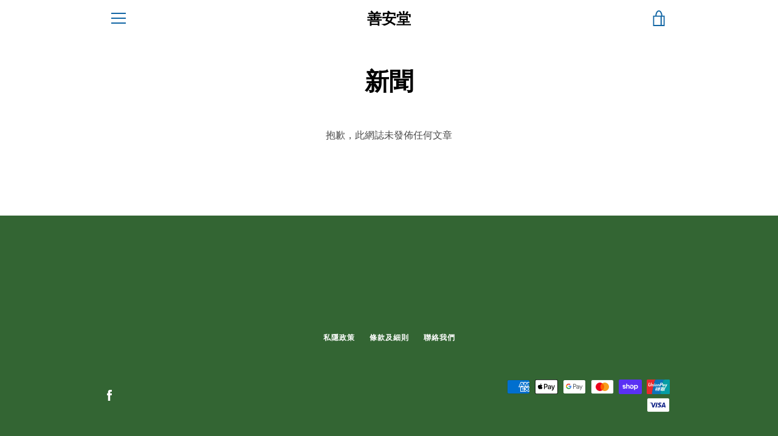

--- FILE ---
content_type: text/javascript
request_url: https://sinontong.com/cdn/shop/t/11/assets/custom.js?v=101612360477050417211649927500
body_size: -594
content:
//# sourceMappingURL=/cdn/shop/t/11/assets/custom.js.map?v=101612360477050417211649927500
